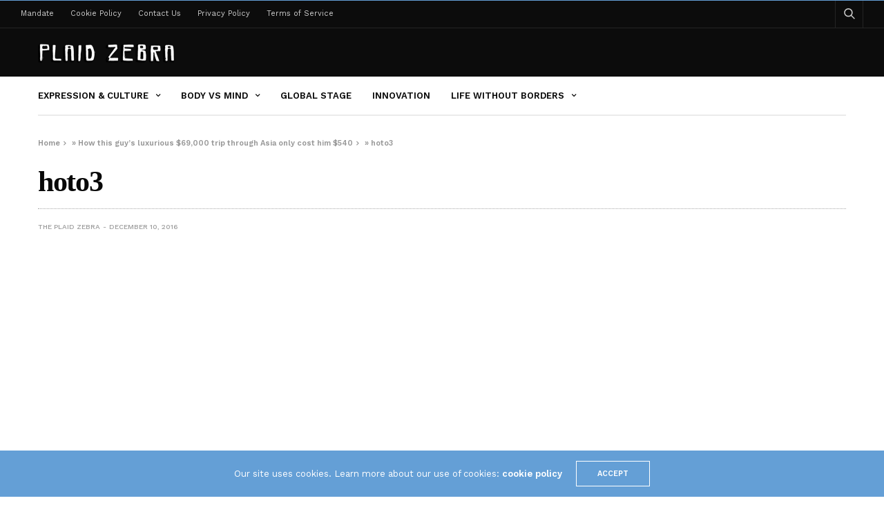

--- FILE ---
content_type: application/javascript;charset=iso-8859-1
request_url: https://fid.agkn.com/f?apiKey=2086764725&r=https%3A%2F%2Ftheplaidzebra.com%2Fhow-this-guys-luxurious-69000-trip-through-asia-only-cost-him-540%2Fhoto3%2F
body_size: 108
content:
{ "fabrickId" : "E1:tHZ0Vc_HOWD34ZlECzhjA8CprKf0TL3KO4fWbue9lJyd6vgo9FuR23ONNDRRJvDs7pShqnXtaaz19sXasrwC4k0myGv-jAk13J5hPHZQp8bD6Wd2X0sKP7xfjcPeoHm7" }